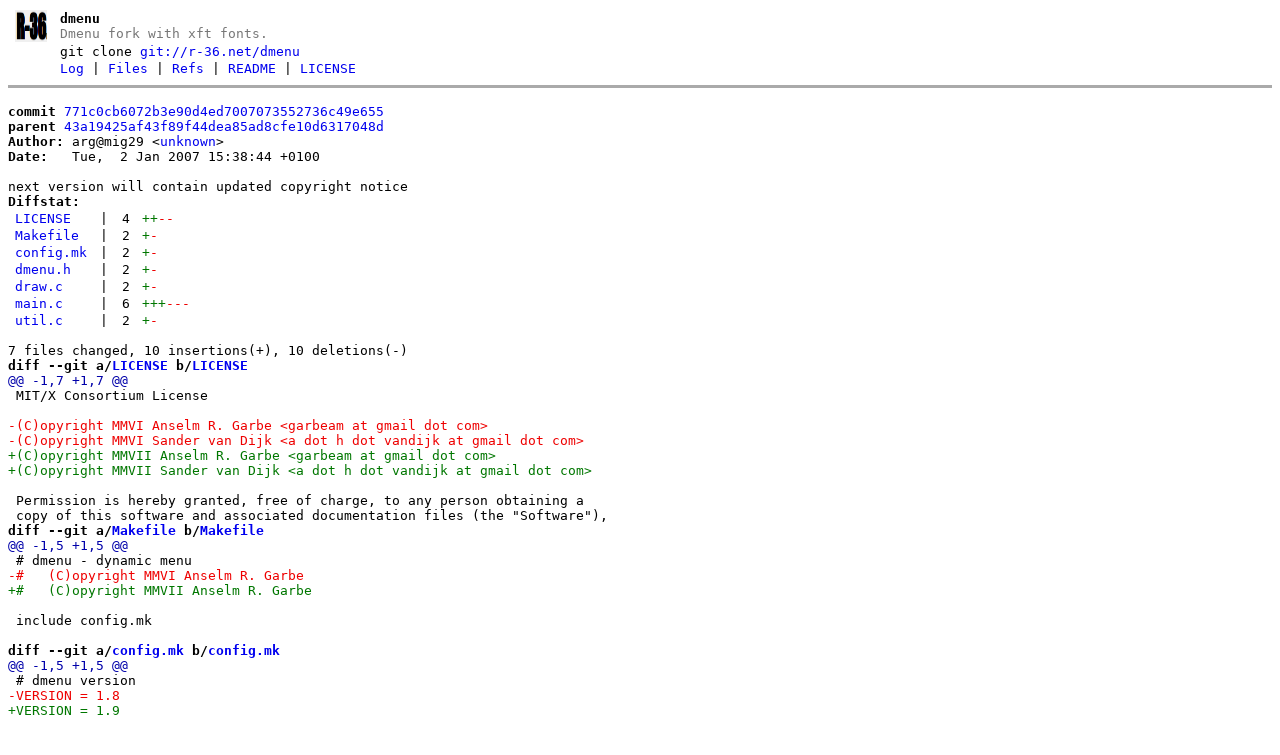

--- FILE ---
content_type: text/html
request_url: http://r-36.net/scm/dmenu/commit/771c0cb6072b3e90d4ed7007073552736c49e655.html
body_size: 6696
content:
<!DOCTYPE html>
<html>
<head>
<meta http-equiv="Content-Type" content="text/html; charset=UTF-8" />
<title>next version will contain updated copyright notice - dmenu - Dmenu fork with xft fonts.
</title>
<link rel="icon" type="image/png" href="../favicon.png" />
<link rel="alternate" type="application/atom+xml" title="dmenu Atom Feed" href="../atom.xml" />
<link rel="stylesheet" type="text/css" href="../style.css" />
</head>
<body>
<table><tr><td><a href="../../"><img src="../logo.png" alt="" width="32" height="32" /></a></td><td><h1>dmenu</h1><span class="desc">Dmenu fork with xft fonts.
</span></td></tr><tr class="url"><td></td><td>git clone <a href="git://r-36.net/dmenu">git://r-36.net/dmenu</a></td></tr><tr><td></td><td>
<a href="../log.html">Log</a> | <a href="../files.html">Files</a> | <a href="../refs.html">Refs</a> | <a href="../file/README.html">README</a> | <a href="../file/LICENSE.html">LICENSE</a></td></tr></table>
<hr/>
<div id="content">
<pre><b>commit</b> <a href="../commit/771c0cb6072b3e90d4ed7007073552736c49e655.html">771c0cb6072b3e90d4ed7007073552736c49e655</a>
<b>parent</b> <a href="../commit/43a19425af43f89f44dea85ad8cfe10d6317048d.html">43a19425af43f89f44dea85ad8cfe10d6317048d</a>
<b>Author:</b> arg@mig29 &lt;<a href="mailto:unknown">unknown</a>&gt;
<b>Date:</b>   Tue,  2 Jan 2007 15:38:44 +0100

next version will contain updated copyright notice
<b>Diffstat:</b>
<table><tr><td><a href="#h0">LICENSE</a></td><td> | </td><td class="num">4</td><td><span class="i">++</span><span class="d">--</span></td></tr>
<tr><td><a href="#h1">Makefile</a></td><td> | </td><td class="num">2</td><td><span class="i">+</span><span class="d">-</span></td></tr>
<tr><td><a href="#h2">config.mk</a></td><td> | </td><td class="num">2</td><td><span class="i">+</span><span class="d">-</span></td></tr>
<tr><td><a href="#h3">dmenu.h</a></td><td> | </td><td class="num">2</td><td><span class="i">+</span><span class="d">-</span></td></tr>
<tr><td><a href="#h4">draw.c</a></td><td> | </td><td class="num">2</td><td><span class="i">+</span><span class="d">-</span></td></tr>
<tr><td><a href="#h5">main.c</a></td><td> | </td><td class="num">6</td><td><span class="i">+++</span><span class="d">---</span></td></tr>
<tr><td><a href="#h6">util.c</a></td><td> | </td><td class="num">2</td><td><span class="i">+</span><span class="d">-</span></td></tr>
</table></pre><pre>7 files changed, 10 insertions(+), 10 deletions(-)
<hr/><b>diff --git a/<a id="h0" href="../file/LICENSE.html">LICENSE</a> b/<a href="../file/LICENSE.html">LICENSE</a></b>
<a href="#h0-0" id="h0-0" class="h">@@ -1,7 +1,7 @@
</a> MIT/X Consortium License
 
<a href="#h0-0-2" id="h0-0-2" class="d">-(C)opyright MMVI Anselm R. Garbe &lt;garbeam at gmail dot com&gt;
</a><a href="#h0-0-3" id="h0-0-3" class="d">-(C)opyright MMVI Sander van Dijk &lt;a dot h dot vandijk at gmail dot com&gt;
</a><a href="#h0-0-4" id="h0-0-4" class="i">+(C)opyright MMVII Anselm R. Garbe &lt;garbeam at gmail dot com&gt;
</a><a href="#h0-0-5" id="h0-0-5" class="i">+(C)opyright MMVII Sander van Dijk &lt;a dot h dot vandijk at gmail dot com&gt;
</a> 
 Permission is hereby granted, free of charge, to any person obtaining a
 copy of this software and associated documentation files (the &quot;Software&quot;),
<b>diff --git a/<a id="h1" href="../file/Makefile.html">Makefile</a> b/<a href="../file/Makefile.html">Makefile</a></b>
<a href="#h1-0" id="h1-0" class="h">@@ -1,5 +1,5 @@
</a> # dmenu - dynamic menu
<a href="#h1-0-1" id="h1-0-1" class="d">-#   (C)opyright MMVI Anselm R. Garbe
</a><a href="#h1-0-2" id="h1-0-2" class="i">+#   (C)opyright MMVII Anselm R. Garbe
</a> 
 include config.mk
 
<b>diff --git a/<a id="h2" href="../file/config.mk.html">config.mk</a> b/<a href="../file/config.mk.html">config.mk</a></b>
<a href="#h2-0" id="h2-0" class="h">@@ -1,5 +1,5 @@
</a> # dmenu version
<a href="#h2-0-1" id="h2-0-1" class="d">-VERSION = 1.8
</a><a href="#h2-0-2" id="h2-0-2" class="i">+VERSION = 1.9
</a> 
 # Customize below to fit your system
 
<b>diff --git a/<a id="h3" href="../file/dmenu.h.html">dmenu.h</a> b/<a href="../file/dmenu.h.html">dmenu.h</a></b>
<a href="#h3-0" id="h3-0" class="h">@@ -1,4 +1,4 @@
</a><a href="#h3-0-0" id="h3-0-0" class="d">-/* (C)opyright MMVI Anselm R. Garbe &lt;garbeam at gmail dot com&gt;
</a><a href="#h3-0-1" id="h3-0-1" class="i">+/* (C)opyright MMVII Anselm R. Garbe &lt;garbeam at gmail dot com&gt;
</a>  * See LICENSE file for license details.
  */
 
<b>diff --git a/<a id="h4" href="../file/draw.c.html">draw.c</a> b/<a href="../file/draw.c.html">draw.c</a></b>
<a href="#h4-0" id="h4-0" class="h">@@ -1,4 +1,4 @@
</a><a href="#h4-0-0" id="h4-0-0" class="d">-/* (C)opyright MMIV-MMVI Anselm R. Garbe &lt;garbeam at gmail dot com&gt;
</a><a href="#h4-0-1" id="h4-0-1" class="i">+/* (C)opyright MMIV-MMVII Anselm R. Garbe &lt;garbeam at gmail dot com&gt;
</a>  * See LICENSE file for license details.
  */
 #include &quot;dmenu.h&quot;
<b>diff --git a/<a id="h5" href="../file/main.c.html">main.c</a> b/<a href="../file/main.c.html">main.c</a></b>
<a href="#h5-0" id="h5-0" class="h">@@ -1,5 +1,5 @@
</a><a href="#h5-0-0" id="h5-0-0" class="d">-/* (C)opyright MMVI Anselm R. Garbe &lt;garbeam at gmail dot com&gt;
</a><a href="#h5-0-1" id="h5-0-1" class="d">- * (C)opyright MMVI Sander van Dijk &lt;a dot h dot vandijk at gmail dot com&gt;
</a><a href="#h5-0-2" id="h5-0-2" class="i">+/* (C)opyright MMVII Anselm R. Garbe &lt;garbeam at gmail dot com&gt;
</a><a href="#h5-0-3" id="h5-0-3" class="i">+ * (C)opyright MMVII Sander van Dijk &lt;a dot h dot vandijk at gmail dot com&gt;
</a>  * See LICENSE file for license details.
  */
 #include &quot;dmenu.h&quot;
<a href="#h5-1" id="h5-1" class="h">@@ -373,7 +373,7 @@ main(int argc, char *argv[]) {
</a> 			if(++i &lt; argc) timeout.tv_sec = atoi(argv[i]);
 		}
 		else if(!strncmp(argv[i], &quot;-v&quot;, 3)) {
<a href="#h5-1-3" id="h5-1-3" class="d">-			fputs(&quot;dmenu-&quot;VERSION&quot;, (C)opyright MMVI Anselm R. Garbe\n&quot;, stdout);
</a><a href="#h5-1-4" id="h5-1-4" class="i">+			fputs(&quot;dmenu-&quot;VERSION&quot;, (C)opyright MMVII Anselm R. Garbe\n&quot;, stdout);
</a> 			exit(EXIT_SUCCESS);
 		}
 		else
<b>diff --git a/<a id="h6" href="../file/util.c.html">util.c</a> b/<a href="../file/util.c.html">util.c</a></b>
<a href="#h6-0" id="h6-0" class="h">@@ -1,4 +1,4 @@
</a><a href="#h6-0-0" id="h6-0-0" class="d">-/* (C)opyright MMVI Anselm R. Garbe &lt;garbeam at gmail dot com&gt;
</a><a href="#h6-0-1" id="h6-0-1" class="i">+/* (C)opyright MMVII Anselm R. Garbe &lt;garbeam at gmail dot com&gt;
</a>  * See LICENSE file for license details.
  */
 #include &quot;dmenu.h&quot;
</pre>
</div>
</body>
</html>
